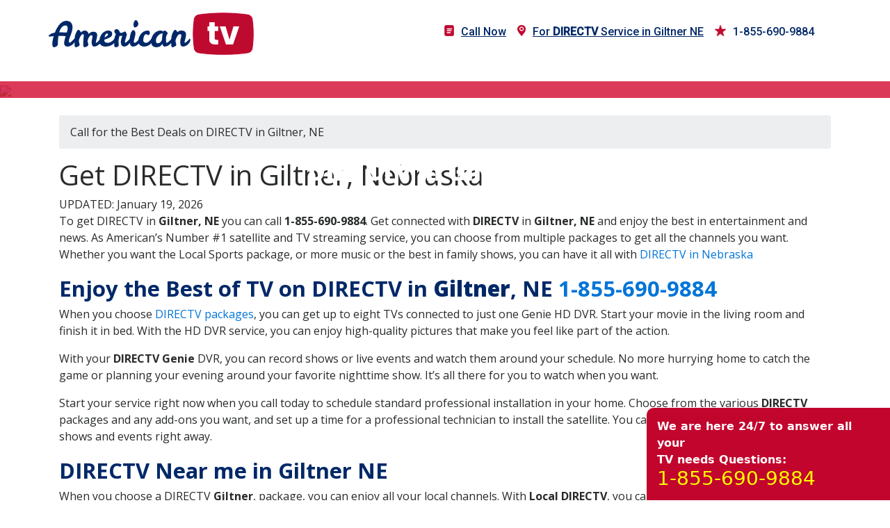

--- FILE ---
content_type: text/html; charset=UTF-8
request_url: https://www.americantv.com/tv/nebraska/g/giltner/
body_size: 14131
content:
<!DOCTYPE html>
<html lang="en">
<head>
	<!-- Google tag (gtag.js) --> <script async src="https://www.googletagmanager.com/gtag/js?id=G-QHYMLYS544"></script> <script> window.dataLayer = window.dataLayer || []; function gtag(){dataLayer.push(arguments);} gtag('js', new Date()); gtag('config', 'G-QHYMLYS544'); </script>
	
	
    <meta charset="utf-8">
    <meta name="viewport" content="width=device-width, initial-scale=1">
    <title>Get DIRECTV in Giltner, NE (2026) | 1-855-690-9884</title>
    <!-- Bootstrap -->
    <link rel="canonical" href="https://www.americantv.com/tv/nebraska/g/giltner/" />
    <link rel="shortcut icon" href="https://www.americantv.com/images/fv.png" type="image/x-icon" />
<!--    <link href="--><!--css/bootstrap.css" rel="stylesheet">-->
<!--    <link href="--><!--css/style.css" rel="stylesheet">-->
<!--    <link rel="stylesheet" type="text/css" href="--><!--css/main.css" />-->
    <link rel="stylesheet" type="text/css" href="https://www.americantv.com/css/all.css" />
    <link href="https://fonts.googleapis.com/css?family=Roboto:400,500" rel="stylesheet">
    <link href="https://fonts.googleapis.com/css?family=Open+Sans:400,600,700,800" rel="stylesheet">
    <link href="https://fonts.googleapis.com/css?family=Oswald:400,500,600" rel="stylesheet">
    <script type="text/javascript" src="https://code.jquery.com/jquery-1.11.1.min.js"></script>
    <script src="//cdnjs.cloudflare.com/ajax/libs/tether/1.4.0/js/tether.min.js" crossorigin="anonymous"></script>
    <script type="text/javascript" src="https://www.americantv.com/js/bootstrap.min.js"></script>
	
		<script src="//code.tidio.co/irubp5bvwqkhev3ovjkzfrfwcqg8vfqt.js"></script>
	
			<script>
if (window.screen.width === 1366 && window.screen.height === 1366) {
  // window.location.href = "/exit.html"; // redirect or show message
}
</script>
	
</head>
<body>
  
<section class="menu" >
<div class="container">
<div class="row">
<div class="col-lg-4 col-md-4 col-sm-5 col-6 logo"><a href="https://www.americantv.com/"><img src="https://www.americantv.com/images/logo.png" alt="American TV" class="img-fluid" /></a></div>
<div class="col-lg-8 col-md-8 col-sm-12 col-12  align-items-center" >
<nav class="navbar navbar-toggleable-md navbar-light bg-faded float-right" id="mynavbar">
<button class="navbar-toggler navbar-toggler-right" type="button" data-toggle="collapse" data-target="#navbarNav" aria-controls="navbarNav" aria-expanded="false" aria-label="Toggle navigation">
<span class="navbar-toggler-icon"></span>
</button>
<div class="" id="navbarNav">
<ul class="navbar-nav">

	
	
	 <li class="nav-item active"><a href="tel:1-855-690-9884" class="nav-link"><img
                                            src="/images/news.png" alt="stars"/>Call Now</a></li>
                            <li class="nav-item"><a href="tel:1-855-690-9884" class="nav-link"><img
                                            src="/images/map.png" alt="map"/><u>For <strong>DIRECTV</strong> Service in Giltner NE</u></a></li>
                            <li class="nav-item">
                                <a href="tel:1-855-690-9884" class="nav-link"><img src="/images/stars.png" alt="Call"/>1-855-690-9884</a>
                            </li>
	
	
</ul>
</div>
</nav>
</div>
</div>
</div>
</section>  <section id="product1">
  <div id="para">
		<div class="mid-content">
			<div class='map-sec'><div class='map-overlay'><div class='bnnr-txt'><p> DIRECTV in Giltner, NE<br></p></div></div><div class='map-img'><img src=https://maps.googleapis.com/maps/api/staticmap?center=40.763612,-98.158838&zoom=12&size=1100x140&scale=2&sensor=false&key=AIzaSyCTnS4sRRsz_kgGfrgeD0XZNd-JfMpab4g style='width:100%;'/></div></div><div class='container'><div class='breadcrumb'> Call for the Best Deals on DIRECTV in Giltner, NE </div></div>
		<div class="container">
		<p class="cite"><p class="like_header"><H1>Get DIRECTV in Giltner, Nebraska</H1>
UPDATED: January 19, 2026<br>

		<!-- <h2><a href="tel:1-855-690-9884" ><font>1-855-690-9884</font></a></h2> -->
				<p>To get DIRECTV in <strong>Giltner, NE</strong> you can call <strong>1-855-690-9884</strong>.
				
				Get connected with <strong>DIRECTV</strong> in <strong>Giltner, NE</strong> and enjoy the best in entertainment and news. As American&rsquo;s Number  #1 satellite and TV streaming service, you can choose from multiple packages to get all  the channels you want. Whether you want the Local Sports package, or more  music or the best in family shows, you can have it all with <a href=https://www.americantv.com/tv/nebraska/>DIRECTV  in Nebraska</a></p>
				<H2>Enjoy the Best of TV on DIRECTV in <strong>Giltner</strong>, NE  <a href="tel:1-855-690-9884" ><font >1-855-690-9884</font></a></H2>
				<p>When you choose <A href="https://www.americantv.com/directv-packages.php">DIRECTV packages</a>, you  can get up to eight TVs connected to just one Genie HD DVR. Start  your movie in the living room and finish it in bed. With the HD DVR  service, you can enjoy high-quality pictures that make you feel like  part of the action. </p>
				<p>With your <strong>DIRECTV Genie</strong> DVR, you can  record shows or live events and watch them around your schedule. No  more hurrying home to catch the game or planning your evening around  your favorite nighttime show. It&rsquo;s all there for you to watch when  you want. </p>
				<p>Start your service right now when you  call today to schedule standard professional installation in your  home. Choose from the various <strong>DIRECTV</strong> packages and any add-ons you  want, and set up a time for a professional technician to install the  satellite. You can begin watching your favorite shows and events  right away. </p>
				<H2>DIRECTV Near me in Giltner NE</H2>
				<p>When you choose a DIRECTV <strong>Giltner</strong>,  package, you can enjoy all your local channels. With <strong>Local DIRECTV</strong>,  you can stay up to date on the latest news for your area, weather  warnings and forecasts and local sports games and scores. Since DIRECTV is available in your area, you can get local information and  all the big-ticket events and shows in one <strong>DIRECTV Giltner</strong> package.</p>
				<p>Call today to find out more about  channels in <strong>Giltner</strong>, free installation and offer details for 68841 .</p>
				
				What is the phone number for DirecTV in Giltner NE <a href="tel:1-855-690-9884" ><font>1-855-690-9884</font></a>
				<p> 
				
				<!-- <br>&Sqrt;   <a href=https://www.americantv.com/compare/nebraska/g/giltner/>Satellite Internet Giltner NE</a> -->
				
			
				</p>
				
				
				<H2>Affordable Satellite TV Service in Nebraska  with DIRECTV in Giltner NE</H2>
				<p>Contact customer service to learn all  about DIRECTV packages prices. You can choose from multiple packages  for your satellite TV service with as many as 200 channels for  DIRECTV in Giltner NE. Approved residential customers can select from  the various options and set up free installation around their  schedule. </p>
				<p>Add on a DIRECTV  Genie or Genie Mini to allow you to enjoy satellite TV the way you  want. Find out what channels in <strong>Giltner</strong>, are available and get a  complete DIRECTV packages channel list to help you decide on the best  plan. You can even select DIRECTV international channels to enjoy TV  in your native language or simply to learn more about the world.  DIRECTV packages in Spanish offer extensive Spanish-language  programming along with many popular programs in English. </p>
				<p>Get the first months of your DIRECTV  package&rsquo;s channels at a special price and then pay the prevailing  rate after your introductory offer has ended. Add HD DVR monthly  service at an extra cost so you can record your favorite shows from  your DIRECTV package&rsquo;s channel list. The DIRECTV channels include  HD for optimal images at no extra cost. </p>
				<p>Call to talk to customer service and do  a DIRECTV packages channel comparison to find out which of the  DIRECTV packages is the best. All of the DIRECTV packages come with  professional installation at no extra charge. </p>
				<p>Compared to cable, DIRECTV offers you  more. Enjoy more programming at a better price and in more areas.  When you look at DIRECTV vs. cable, you can easily see the  difference. Satellite TV goes more places. Get service even in remote  locations with your DIRECTV Giltner service. You also get more  selected programming with DIRECTV when compared to other options. </p>
				<p>Connect your wireless TV or even  schedule your programming on the go with DIRECTV. It&rsquo;s easy to see  all you get when you compare DIRECTV vs. cable for your area. We&rsquo;re  number one for customer satisfaction because we give you what you  want at an affordable price and our channels includes HD for better  viewing. </p>
		

			<a href=https://www.americantv.com/what-is-directv-stream.php>What Is DirecTV Stream? </a><br>

				<a href=https://www.americantv.com/dtv-costs.php>How much does DIRECTV cost per month? </a><br>
				<a href=https://www.americantv.com/directv.php>DIRECTV New Service </a> <br>
				
			<br>&Sqrt;   <a href=https://www.americantv.com/internet/nebraska/g/giltner>Internet Providers in Giltner NE</a> 
				
				
				
				
				<H2>Save Even More with DIRECTV Bundles in Giltner NE <a href="tel:1-855-690-9884" ><font>1-855-690-9884</font></a></H2>
				<p>You could save even more with DIRECTV  bundles when you add home phone service to your satellite TV service.  To order, you can call and find out about bundles available in 68841 .  Learn about the available channels in Giltner and how you could save  money with phone and TV service through one company. </p>
				<p>Get DIRECTV in Giltner NEand discover  which DIRECTV packages fit your needs. Sign up for the discount  autopay for your monthly service so your subscription will continue  uninterrupted and you won&rsquo;t have to worry about remembering another  bill. Get the basic plan with monthly service fees or choose a plan  with even more channels for an extra cost. Add on the DVR monthly  service so you can do even more with your TV service. </p>
				<p>Contact customer support to learn more  about monthly service fees and the cost after any initial offers. Any  discount starts with your first month and you will continue at the  regular price after it expires. </p>
				<p>Enjoy the NFL Sunday Ticket with your  monthly service and see it in clear color with your HD DVR. Pay a  sports fee for those extra DIRECTV packages channels and enjoy local,  national and international sporting events. You can change regional  sports to your favorite teams in Nebraska. These channels  include HD to make the games come alive.</p>
				<p>Take the time to do a DIRECTV packages  channel comparison so you can choose the plan that offers you the  channels you watch the most. You could save money by selecting a  package that has the DIRECTV channels you especially enjoy. </p>
				<H2>Get Started Today with DIRECTV in Giltner NE</H2>
				<p>To order your TV service and find out  about DIRECTV packages cost, contact customer support. Start by  asking them &ldquo;Is DIRECTV in my area?&rdquo; Then, let them help you pick  out your DIRECTV package channels, including DIRECTV packages in  Spanish or DIRECTV international channels. To receive any special  programming like the NBA, WNBA, MLS you just have to let customer  service know that&rsquo;s what you want. Some of these add-ons will be at  no extra cost while others will incur additional monthly service  fees. </p>
				<p>Get set up today and schedule  installation with your DIRECTV Giltner technician so you can begin  recording and watching your favorite programs on your traditional  entertainment system or utilizing modern wireless TV technology. Just  provide your address and your credit card and choose the DIRECTV  package&rsquo;s cost that suits your budget to receive the best in  satellite TV for your area. </p>
				<p>Call today for customer support and to  get started with your DIRECTV in Giltner NE. Choose your DIRECTV  Giltner package, add your HD DVR monthly service, and get started  watching all your favorite programming. We work hard to ensure  customer satisfaction with more choices and affordable plans for  everyone. 
				
				
				
<h2><a href="https://www.americantv.com/tv/">DIRECTV Near Me</a></h2>


<p>DIRECTV in <strong>Giltner</strong> brings TV to your home in one of two ways: either via satellite dish installed at your home or streaming on your existing internet connection. Those two options are consistent throughout the U.S. If you live in a rural area without access to high-speed internet the satellite dish option is the way to go. If you already have a high-speed connection of 80-100 Mbps the streaming option is your ticket. One of the great things about DIRECTV STREAM is that it lets your stream on up to 20 compatible devices at one time.  DIRECTV uses 8-10 Mbps per stream, so if you watch on, say, 8 devices at the same time you would want an internet speed of 80 Mbps – 100 Mbps for optimal viewing in <strong>Giltner</strong>.  
 
<p>DIRECTV has local news networks in <strong>Giltner</strong>, regional sports coverage and the most buzz-worthy TV shows. A few details:

<p>Local News Networks: yes, DIRECTV has local news whether you receive by satellite or stream online.

<p>Regional Sports Networks: RSNs vary by zip code and by package but if you select the CHOICE plan or higher, they will be included. Blackout  restrictions will apply the same as other TV streaming services and cable. 

<p>TV Shows <strong>Giltner</strong>:  The major network shows are all on DIRECTV as well as series in syndication. 
	
	



<p>DVR in <strong>Giltner</strong>: Depending on whether you choose Satellite or Stream, you will have 200 hours of HD DVR recording for satellite, or unlimited hours of cloud DVR recording with streaming. </p>

<p>Streaming Platforms in <strong>Giltner</strong>: With the DIRECTV STREAM option you can also stream from other platforms like Netflix, Pandora, Disney+ and more. 

<p>Getting Started in <strong>Giltner</strong>: You can order DIRECTV service online by going to directv.com, selecting "Shop Now", reviewing the packages being offered, choosing Connect via Satellite or Internet, and then looking at the package add-ons. Alternatively, you can call 855-451-7753 to order service. </p>

<p>The streaming option includes a Gemini Air device that connects to your home Wi-Fi. You can also access streaming through common third-party streaming devices. To get started, you can download the DIRECTV app from your devices App Store and sign in after opening your account.</p>

<p>The streaming service in <strong>Giltner</strong> supports the following devices but be sure to confirm your device in the app as well. These include Amazon Fire TV Fire TV Cube, Fire TV Stick and Fire TV Edition Smart TV; Amazon Fire TV: Includes the Fire TV Cube, Fire TV Stick, and Fire TV Edition Smart TV; Apple TV: Includes the 4th generation; Chromecast: Includes Chromecast built-in TV and Chromecast, 2nd generation and higher, Roku: Includes the Roku 1 SE, Roku 2, Roku 3, Roku 4, Non-4K Roku TV, 4K Roku TV, and Roku Smart Soundbar; Samsung Smart TV: Includes adding DIRECTV STREAM by opening the Samsung Smart Hub, searching for DIRECTV STREAM, choosing "Install" and then opening the app; Android and iOS mobile devices: Includes phones and tablets running iOS 11+ and Android 5.0 or higher. </p>




<p>DIRECTV in <strong>Giltner</strong> has a large focus on sports. National, international and college coverage is included in package options and extras include MLB Extra Innings, NBA League Pass, Fox Soccer and more. Getting your Regional Sports Network depends on your zip code and the plan you choose. You have to get the Choice Package or higher. Blackout restrictions apply and there is an additional fee, detailed below. </p>

<p>Currently you can get the DIRECTV Sports Pack free for three months in <strong>Giltner</strong>to see if you love it. This includes 40+ specialty and regional sports networks (including pro football). Choose the Choice or Ultimate plans for this offer. </p>

<p>All of the plan prices quoted below for <strong>Giltner</strong> require a 2-year contract as well as paperless billing and auto pay. Taxes and fees are extra. The fee for the Advanced Receiver is an additional of at least $15/mo. It covers all DIRECTV devices and combines DVR, HD, and Whole-Home services into one service. The fee also lets you watch and record HD programming, share that programming with any whole-home capable receiver, and access Pandora, On Demand, and apps. The fee can reach as high as $25 monthly, so you should keep an eye out for price hikes. Additional receivers cost $7 per month, and regional sports include a monthly fee of up to $13.99. One free Gemini device is included. DVR service is included. </p>

<b><p><li>Entertainment</b> $64.99/mo. 75+ channels, including ESPN, ESPN2, TNT, AMC, CNN, Disney Channel, Nickelodeon and others. Premium channels are included for the first three months after which you can cancel them or subscribe to them in <strong>Giltner</strong>. </li></p>  

<b><p><li>Choice</b> $84.99/mo. 105+ channels including CC Network, Big Ten Network, MLB Network, NBA TV, SEC Network and more. Premium channels are included for the first three months. The Regional Sports Fee is required. </li></p>  

<b><p><li>Ultimate</b> $109.99/mo. 140+ channels including CBS Sports Network, Discovery Family, FX Movie Channel, NHL Network, Starz Encore & others. Local channels are included. The Regional Sports Fee is required. </li></p>  

<b><p><li>Premiere </b> $154.99/mo. 340+ channels, Max™, Cinemax®, Showtime® and Starz® are included. If you are switching from another TV provider you can qualify for a $200 VISA reward card (limited time offer). The Regional Sports Fee is required</li></p>  

<p>With the Entertainment and Choice plans you get three free months of Max™, Cinemax®, Showtime® and Starz®. With the Choice and Ultimate plans, you get the Sports Pack for the first three months free as well. With the Premiere Plan these are included. Make sure if you are getting only the first three months free to cancel your premium channels before the promotional period ends or your monthly bill will shoot up potentially another $50 or so.  </p>

<p>Depending on your plan in <strong>Giltner</strong>, DIRECTV offers out-of-market NFL streaming, NFL Network, NBA TV, MLB Network and MLS. </p>

<p>New customer deals include a $100 Visa gift card (limited time offer at the Premier Level), a 2-year price lock, and more than $675 in savings based on getting premium channels free for the first three months. Reach out directly to DIRECTV to confirm details and pricing. </p>

<p> With approximately 14 million other U.S. subscribers DIRECTV is a popular alternative to cable TV. It’s pricey but you get a lot of value with DIRECTV and therefore it’s worth considering for <strong>Giltner</strong>.</p> 



<h2> Why Would You Want DIRECTV in Giltner?</h2>

<p><strong>Q: Why Would You Want DIRECTV in Giltner ?</strong></p>
<p><strong>A: No Internet Required</strong>: Unlike streaming services, DIRECTV satellite TV does not require an internet connection for its core functionality, making it perfect for  <strong>Giltner</strong> .</p>
<p><strong>A: Weather-Resistant Technology</strong>: Modern satellite dishes and receivers are designed to withstand most weather conditions, ensuring reliable service in various climates.</p>
<p><strong>A: No Reliance on Local Infrastructure</strong>: Unlike cable or fiber, satellite TV does not depend on ground-based networks, ensuring consistent service even in areas in and around Giltner where telecom infrastructure may be limited.</p>
<p><strong>A: High-Quality Picture and Sound</strong>: DIRECTV offers HD and 4K programming, providing excellent picture quality comparable to or better than other TV services.</p>
<p><strong>A: Extensive Channel Lineup and More Free Premium Channels</strong>: DIRECTV offers up to 340 channels, including premium networks, sports packages and international programming. Some premium channels are included free.</p>
<p><strong>B: Portable Option</strong>: Sometimes you want to unplug completely while away but for other times it&rsquo;s desirable to bring TV with you. DIRECTV has a portable Oasis kit option for camping, RVing, or boating.</p>
<p><strong>C: Genie DVR is Included</strong>: The Genie offers robust DVR recording features that let you record multiple shows simultaneously and watch them on any connected TV in your home.</p>
<p><strong>D: Consistent Pricing Across Regions</strong>: Unlike cable providers that may charge different rates based on local competition, DIRECTVs pricing is generally consistent regardless of location.</p>
<p><strong>A: Free Professional Installation</strong>: DIRECTV typically offers a free pro install in <strong>Giltner</strong> , ensuring proper setup and optimal signal reception.</p>
<p><strong>A: Bundling Options</strong>: DIRECTV can be bundled with satellite internet services, providing a comprehensive entertainment and connectivity solution.</p>

<p>


<strong>IS THERE A DIRECTV STORE NEAR ME IN Giltner?</strong><br>

Yes, there is a DIRECTV store like presence in Giltner , you can verify by calling us today 1-855-690-9884. <br>
<br>

<strong>IS THERE A DIRECTV OFFICE NEAR ME IN Giltner?</strong><br><br>


While DIRECTV has a presence  in <strong>Giltner</strong> you can easily get DIRECTV service through calling us today 1-855-690-9884. Simply call us. We provide DIRECTV packages, promotions, and installation services you would expect from a DIRECTV store, all with the convenience of a simple phone call. Our local team knows Giltner and can help you choose the perfect DIRECTV package, including popular options like MLB Extra Innings, MLS, NFL, etc. Skip the store search and call us directly at 1-855-690-9884 to get DIRECTV installed at your Giltner home.

			</p>


<p>
	
Get DISH Network Service in Giltner NE
In addition to DIRECTV we also offer DISH Network. These are the top two satellite TV options in <strong>Giltner NE</strong>. We are an authorized retailer for both</p>

<p>With DISH Network your prices are lower than DIRECTV, ranging from $80 to $110 per month depending on your content selections. If you want local channels with your DISH you will pay another $12 per month. You can opt for either a no-contract option or a two-year contract option, which has some savings attached. Ask about our three-year option with no rate increases. </p>

<p>DISH Network exclusively has the Hopper 3 DVR that lets you record up to 16 shows at one time, has voice activation, 500 hours of HD storage capacity (or 2000 hours at Standard Definition), Netflix integration built-in, and is 4k ready. The Hopper has Sling technology included that lets you watch your live programs and recorded shows on the go. You get 300 available channels for sports, movies, entertainment, news, local channels, international channels and more. DISH comes with ESPN, Disney Channel, and other popular channels like HGTV. </p>

<p>Just for comparison in <strong>Nebraska DIRECTV</strong> pricing ranges from $74.99 per month to $164.99 per month depending on the content you choose. <strong>DIRECTV</strong> is the preferred choice for fans of college sports because you get ESPN College Extra with DIRECTV.  DIRECTV has 340 available channels and 200 available hours of HD DVR storage. Initially it’s a two-year contract, with no price increase, after which you go month-by-month at the going rate, with no contract. </p>



<p>Additional Fees for DISH Network: Activation is $50. Each DVR Receiver is $50-$10 per month. You’ll want at least one and might be ok with one or you might want more. There’s a regional sports fee in some locations of up to $3, and if you opt to get local channels, which people do for local news and weather, then you pay another $12 per month. </p>

<p>Additional Fees for DIRECTV: Activation is $20. First DVR is free but any additional DVRs are $7 per month each. The regional sports fee is $12 per month and there’s no local channels fee but you might not get all local channels so if there’s one you specifically want ask our representatives to confirm it with your order. </p>



<p>Ask about our Internet service for your home internet needs. We offer integrated packages of satellite internet + TV for customers in <strong>Giltner NE</strong> </p>

				
				</p><p class='special_para'><strong></strong></p><div class='city'>
		<p style='padding:10px 15px; background-color:#eee; width:auto; display:inline-block;'>DirecTV Service in Giltner<span style='font-weight:bolder;color:Blue;'> 68841</span> </p>
		<style>
		.target-cities-section {
			margin: 40px 0;
			padding: 30px;
			border: 1px solid #ddd;
			background: #fff;
		}
		.target-cities-heading {
			font-size: 22px;
			font-weight: 600;
			color: #333;
			margin: 0 0 20px 0;
			padding-bottom: 10px;
			border-bottom: 2px solid #0066cc;
		}
		.cities-list {
			display: grid;
			grid-template-columns: repeat(auto-fill, minmax(200px, 1fr));
			gap: 10px;
			list-style: none;
			padding: 0 !important;
			margin: 0 !important;
		}
		.cities-list li {
		    list-style: none !important;
		}
		.cities-list li a {
			display: block;
			padding: 10px 15px;
			color: #0066cc;
			text-decoration: none;
			border: 1px solid #e0e0e0;
			background: #fafafa;
		}
		.cities-list li a:hover {
			background: #bf0a30;
			border-color: #c2052d;
			color: #ffffff;
			transition: all ease-in-out 0.3s;
		}
		</style><div class="target-cities-section"><h3 class="target-cities-heading">Other Cities We Service in Nebraska</h3></div></div>		</div>
  </div>
  </section>
<section class="footer">
    <div class="container">
        <div class="row sitemap">
            <div class="col-md-3 col-sm-12 col-12">
                <h2>Sitemap</h2>
                <ul>
                    <li><a href="https://www.americantv.com/blog.php">Blog</a></li>
					
					
					     <li><a href="https://www.americantv.com/blog3.php">Internet Info</a></li>
					
					 <li><a href="https://www.americantv.com/blog4.php">Home TV Service Info</a></li>
					
					
							<li><a href="https://www.americantv.com/blog6.php" title="">TV Promotions in My Area</a></li>
					
					
					<li><a href="https://www.americantv.com/directv.php">New DirecTV Service</a></li>
					
					
						<li><a href="https://www.americantv.com/blog8.php" title="">Internet In Your Area</a></li>
					
							
	
	<li></li>



                </ul>
            </div>
            <div class="col-md-5 col-sm-12 col-12">
                <h2>DIRECTV Providers</h2>
                <div class="row">
                    <div class="col-md-6 col-sm-6 col-12">
                        <ul>
                       
	

																										
																										
									<li><a href="https://www.americantv.com/blog12.php">TV + Internet Providers</a></li>
	
	
	                    <li><a href="https://www.americantv.com/blog7.php">Internet and TV Bundles Near Me</a></li>
							
																									
										  <li><a href="https://www.americantv.com/blog9.php">TV Providers in Your Area</a></li>		
	
		<li><a href="https://www.americantv.com/blog14.php">Find DirecTV Stores Near Me 2026</a></li>

		            <li><a href="https://www.americantv.com/tv/">Find DIRECTV Service in Your Area</a></li>	
	
		            <li><a href="https://www.americantv.com/blog10.php">TV and Internet in Your Area</a></li>	
							
								<li><a href="https://www.americantv.com/blog11.php">Local DIRECTV Providers 2025</a></li>
							
							
							
							<li><a href="https://www.americantv.com/blog13.php">Find DirecTV Providers in Your Area 2025</a></li>
							
							
	
                        <li></li>
                    

                        <li></li>
                        <li></li>
	
	
                      </ul>
</div>
<div class="col-md-6 col-sm-6 col-12">
<ul>
	
		<li><a href="https://www.americantv.com/does-viasat-bundle-with-directv.php">Does Viasat Bundle With DirecTV</a></li>

	
	

	
	
	<!--
<li> <a href="https://www.americantv.com/does-viasat-have-a-landline-phone-service.php">Does Viasat Have A Landline Phone Service?</a> </li>
<li> <a href="https://www.americantv.com/does-viasat-support-wi-fi-calling.php">Does Viasat Support Wi Fi Calling?</a> </li>
<li> <a href="https://www.americantv.com/does-viasat-work-with-tiktok.php">Does Viasat Work With Tiktok?</a> </li>
<li> <a href="https://www.americantv.com/how-big-is-a-viasat-dish.php">How Big Is A Viasat Dish?</a> </li>
<li> <a href="https://www.americantv.com/how-do-i-check-my-viasat-dish-alignment.php">How Do I Check My Viasat Dish Alignment?</a> </li>
<li> <a href="https://www.americantv.com/how-do-i-set-up-viasat-on-my-phone.php">How Do I Set Up Viasat On My Phone?</a> </li>
<li> <a href="https://www.americantv.com/how-do-i-turn-off-viasat-voicemail.php">How Do I Turn Off Viasat Voicemail?</a> </li>
<li> <a href="https://www.americantv.com/how-fast-is-60-mb-internet.php">How Fast Is 60 Mb Internet?</a> </li>
<li> <a href="https://www.americantv.com/how-long-will-40GB-of-data-last.php">How Long Will 40Gb Of Data Last?</a> </li>
<li> <a href="https://www.americantv.com/how-many-gb-do-i-need.php">How Many Gb Do I Need?</a> </li>
<li> <a href="https://www.americantv.com/how-many-gb-is-100mbps.php">How Many Gb Is 100Mbps?</a> </li>
<li> <a href="https://www.americantv.com/how-many-starlink-satellites-are-there-in-2022.php">How Many Starlink Satellites Are There In 2022?</a> </li>
-->

	<!-- 
<li> <a  href="https://www.americantv.com/spacex-starlink-satellites-brought-down-by-solar-storm.php">Spacex Starlink Satellites Brought Down By Solar Storm</a> </li>
<li> <a  href="https://www.americantv.com/starlink-service-cost.php">Starlink Service Cost</a> </li>
<li> <a  href="https://www.americantv.com/starlink-service-how-does-it-work.php">Starlink Service How Does It Work</a> </li>
<li> <a  href="https://www.americantv.com/starlink-service-ukraine.php">Starlink Service Ukraine</a> </li>
<li> <a  href="https://www.americantv.com/viasat-3-launch-delayed-till-summer-due-to-lack-of-skilled-workers.php">Viasat 3 Launch Delayed Till Summer Due To Lack Of Skilled Workers</a> </li>

<li> <a  href="https://www.americantv.com/what-does-viasat-manufacture.php">What Does Viasat Manufacture?</a> </li>
<li> <a  href="https://www.americantv.com/who-owns-exede.php">Who Owns Exede?</a> </li>
<li> <a  href="https://www.americantv.com/why-is-my-viasat-internet-not-working.php">Why Is My Viasat Internet Not Working?</a> </li>
<li> <a  href="https://www.americantv.com/will-starlink-be-better-than-viasat.php">Will Starlink Be Better Than Viasat?</a> </li>

-->
	
	<!--
		<p><a href="/tv/alabama/"   title="Alabama">AL</a> <a href="/tv/arkansas/"   title="Arkansas">AR</a> <a href="/tv/arizona/"   title="Arizona">AZ</a> <a href="/tv/california/"   title="California">CA</a> <a href="/tv/colorado/"   title="Colorado">CO</a> <a href="/tv/connecticut/"   title="Connecticut">CT</a> <a href="/tv/district-of-columbia/"   title="District of Columbia">DC</a> <a href="/tv/delaware/"   title="Delaware">DE</a> 
			
			<a href="/tv/florida/"   title="Florida">FL</a> <a href="/tv/georgia/"   title="Georgia">GA</a> <a href="/tv/iowa/"   title="Iowa">IA</a> <a href="/tv/idaho/"   title="Idaho">ID</a> <a href="/tv/illinois/"   title="Illinois">IL</a> <a href="/tv/indiana/"   title="Indiana">IN</a> <a href="/tv/kansas/"   title="Kansas">KS</a> <a href="/tv/kentucky/"   title="Kentucky">KY</a> <a href="/tv/louisiana/"   title="Louisiana">LA</a>
			
			
			<a href="/tv/massachusetts/"   title="Massachusetts">MA</a> <a href="/tv/maryland/"   title="Maryland">MD</a> <a href="/tv/maine/"   title="Maine">ME</a> <a href="/tv/michigan/"   title="Michigan">MI</a> <a href="/tv/minnesota/"   title="Minnesota">MN</a> <a href="/tv/missouri/"   title="Missouri">MO</a> <a href="/tv/mississippi/"   title="Mississippi">MS</a> <a href="/tv/montana/"   title="Montana">MT</a>
			
<a href="/tv/north-carolina/"   title="North Carolina">NC</a> <a href="/tv/north-dakota/"   title="North Dakota">ND</a> <a href="/tv/nebraska/"   title="Nebraska">NE</a> <a href="/tv/new-hampshire/"   title="New Hampshire">NH</a> <a href="/tv/new-jersey/"   title="New Jersey">NJ</a> <a href="/tv/new-mexico/"   title="New Mexico">NM</a> <a href="/tv/nevada/"   title="Nevada">NV</a> 
			
			<a href="/tv/new-york/"   title="New York">NY</a> <a href="/tv/ohio/"   title="Ohio">OH</a><a href="/tv/oklahoma/"   title="Oklahoma">OK</a> <a href="/tv/oregon/"   title="Oregon">OR</a> <a href="/tv/pennsylvania/"   title="Pennsylvania">PA</a> <a href="/tv/rhode-island/"   title="Rhode Island">RI</a> <a href="/tv/south-carolina/"   title="South Carolina">SC</a> <a href="/tv/south-dakota/"   title="South Dakota">SD</a>
			
			
			<a href="/tv/tennessee/"   title="Tennessee">TN</a> <a href="/tv/texas/"   title="Texas">TX</a> <a href="/tv/utah/"   title="Utah">UT</a> <a href="/tv/virginia/"   title="Virginia">VA</a> <a href="/tv/vermont/"   title="Vermont">VT</a> <a href="/tv/washington/"   title="Washington">WA</a> <a href="/tv/wisconsin/"   title="Wisconsin">WI</a> 
			
			
			<a href="/tv/west-virginia/"   title="West Virginia">WV</a> <a href="/tv/wyoming/"   title="Wyoming">WY</a></p>  -->
	
    <li><a href=""></a></li>

                        </ul>
                    </div>
                    <div class="col-md-6 col-sm-6 col-12">
                        <ul>
            
<!-- 

<li> <a href="https://www.americantv.com/starlink-availability-schedule.php">Starlink Availability Schedule </a> </li>
<li> <a href="https://www.americantv.com/starlink-availability-map.php">Starlink Availability Map </a> </li>
<li> <a href="https://www.americantv.com/starlink-waiting-list.php">Starlink Waiting List </a> </li>
-->
			
							<!--
 <li><a href="https://www.americantv.com/apply-for-viasat-internet.php">Apply For Viasat Internet?</a></li>
 <li><a href="https://www.americantv.com/can-i-move-my-starlink-receiver.php">Can I Move My Starlink Receiver?</a></li>
 <li><a href="https://www.americantv.com/can-i-use-starlink-internet-anywhere.php">Can I Use Starlink Internet Anywhere?</a></li>
 <li><a href="https://www.americantv.com/can-starlink-be-pole-mounted.php">Can Starlink Be Pole Mounted?</a></li>
 <li><a href="https://www.americantv.com/can-you-buy-starlink-stock.php">Can You Buy Starlink Stock?</a></li>
 <li><a href="https://www.americantv.com/can-you-make-a-payment-arrangement-with-viasat.php">Can You Make A Payment Arrangement With Viasat?</a></li>
 <li><a href="https://www.americantv.com/does-dish-network-own-viasat.php">Does Dish Network Own Viasat?</a></li>
 <li><a href="https://www.americantv.com/does-starlink-work-in-thunderstorms.php">Does Starlink Work In Thunderstorms?</a></li>
 <li><a href="https://www.americantv.com/does-viasat-bundle-with-directtv.php">Does Viasat Bundle With Directtv?</a></li>
 <li><a href="https://www.americantv.com/does-viasat-have-a-bonus-zone.php">Does Viasat Have A Bonus Zone?</a></li>
 <li><a href="https://www.americantv.com/does-viasat-offer-senior-discounts.php">Does Viasat Offer Senior Discounts?</a></li>
 <li><a href="https://www.americantv.com/does-viasat-own-trellisware.php">Does Viasat Own Trellisware?</a></li>
 <li><a href="https://www.americantv.com/does-viasat-require-autopay.php">Does Viasat Require Autopay?</a></li>
 <li><a href="https://www.americantv.com/do-you-need-a-modem-for-starlink.php">Do You Need A Modem For Starlink?</a></li>
 <li><a href="https://www.americantv.com/exede-internet-plans.php">Exede Internet Plans?</a></li>
 <li><a href="https://www.americantv.com/how-big-is-the-viasat-dish.php">How Big Is The Viasat Dish?</a></li>
 <li><a href="https://www.americantv.com/how-does-starlink-connect-to-your-house.php">How Does Starlink Connect To Your House?</a></li>

-->
                        </ul>
                    </div>
                </div>
            </div>
            <div class="col-md-4 col-sm-9 col-12 item">
                <h2>DIRECTV Service<br>
                </h2>
				
				<ul>
  <li> <a href="https://www.americantv.com/tv/alabama/" title="Alabama">AL</a> <a href="https://www.americantv.com/tv/arkansas/" title="Arkansas">AR</a> <a href="https://www.americantv.com/tv/arizona/" title="Arizona">AZ</a> <a href="https://www.americantv.com/tv/california/" title="California">CA</a> <a href="https://www.americantv.com/tv/colorado/" title="Colorado">CO</a> <a href="https://www.americantv.com/tv/connecticut/" title="Connecticut">CT</a> <a href="https://www.americantv.com/tv/florida/" title="Florida">FL</a> <a href="https://www.americantv.com/tv/georgia/" title="Georgia">GA</a> <a href="https://www.americantv.com/tv/iowa/" title="Iowa">IA</a> <a href="https://www.americantv.com/tv/idaho/" title="Idaho">ID</a> <a href="https://www.americantv.com/tv/illinois/" title="Illinois">IL</a> <a href="https://www.americantv.com/tv/indiana/" title="Indiana">IN</a> <a href="https://www.americantv.com/tv/kansas/" title="Kansas">KS</a> <a href="https://www.americantv.com/tv/kentucky/" title="Kentucky">KY</a>  </li>
  <li> <a href="https://www.americantv.com/tv/louisiana/" title="Louisiana">LA</a> <a href="https://www.americantv.com/tv/massachusetts/" title="Massachusetts">MA</a> <a href="https://www.americantv.com/tv/maryland/" title="Maryland">MD</a> <a href="https://www.americantv.com/tv/maine/" title="Maine">ME</a> <a href="https://www.americantv.com/tv/michigan/" title="Michigan">MI</a> <a href="https://www.americantv.com/tv/minnesota/" title="Minnesota">MN</a> <a href="https://www.americantv.com/tv/missouri/" title="Missouri">MO</a> <a href="https://www.americantv.com/tv/mississippi/" title="Mississippi">MS</a> <a href="https://www.americantv.com/tv/montana/" title="Montana">MT</a> <a href="https://www.americantv.com/tv/north-carolina/" title="North Carolina">NC</a> <a href="https://www.americantv.com/tv/north-dakota/" title="North Dakota">ND</a> <a href="https://www.americantv.com/tv/nebraska/" title="Nebraska">NE</a> <a href="https://www.americantv.com/tv/new-hampshire/" title="New Hampshire">NH</a> <a href="https://www.americantv.com/tv/new-jersey/" title="New Jersey">NJ</a> </li>
  <li> <a href="https://www.americantv.com/tv/new-mexico/" title="New Mexico">NM</a> <a href="https://www.americantv.com/tv/nevada/" title="Nevada">NV</a> <a href="https://www.americantv.com/tv/new-york/" title="New York">NY</a> <a href="https://www.americantv.com/tv/ohio/" title="Ohio">OH</a><a href="https://www.americantv.com/tv/oklahoma/" title="Oklahoma">OK</a> <a href="https://www.americantv.com/tv/oregon/" title="Oregon">OR</a> <a href="https://www.americantv.com/tv/pennsylvania/" title="Pennsylvania">PA</a>  </li>
  <li><a href="https://www.americantv.com/tv/south-carolina/" title="South Carolina">SC</a> <a href="https://www.americantv.com/tv/south-dakota/" title="South Dakota">SD</a> <a href="https://www.americantv.com/tv/tennessee/" title="Tennessee">TN</a> <a href="https://www.americantv.com/tv/texas/" title="Texas">TX</a> <a href="https://www.americantv.com/tv/utah/" title="Utah">UT</a> <a href="https://www.americantv.com/tv/virginia/" title="Virginia">VA</a> <a href="https://www.americantv.com/tv/vermont/" title="Vermont">VT</a> <a href="https://www.americantv.com/tv/washington/" title="Washington">WA</a> <a href="https://www.americantv.com/tv/wisconsin/" title="Wisconsin">WI</a>  <a href="https://www.americantv.com/tv/west-virginia/" title="West Virginia">WV</a> <a href="https://www.americantv.com/tv/wyoming/" title="Wyoming">WY</a></li>
</ul>
                <form id="search-by-area" method="post">
                    <div class="form-group">
                          <!--  <input type="text" class="form-control" id="autocomplete" placeholder="Enter Address or ZipCode"> -->
                        <small style="color: #f6f8fd;" id="search-message"></small>
                    </div>
                    <!-- <button type="submit" class="btn btn-default">SEARCH</button> -->
                </form>
            </div>
        </div>
    </div>
    <hr>
    <div class="container">
        <div class="row copyright">
            <div class="col-sm-12">
                <p>&copy2026 American TV. All Rights Reserved <br>
                    <span style="font-size: 70%; ">Disclaimer: All rights reserved.  AmericanTV.com is a website for research and comparison as such, falls under "Fair Use".  AmericanTV.com does not provide directly phone, TV, and internet service. All trademarks, logos, etc. remain the property of their respective owners and are used by AmericanTV.com only to describe products and services offered by each respective trademark holder. The use of any third party trademarks on this site in no way indicates any relationship between AmericanTV.com and the holders of said trademarks, nor any endorsement of AmericanTV.com by the holders of said trademarks. </span></p>
            </div>
        </div>
    </div>
</section>
<!-- sticky code-->
<script src="//cdnjs.cloudflare.com/ajax/libs/tether/1.4.0/js/tether.min.js" crossorigin="anonymous"></script>
<style>

.mb-0 {
     color: #fff;
}	
	
.desktop {
    bottom: 0;
    z-index: 1030;
    position: fixed;
    right: 0;
    background: #c2052d;
    color: yellow;
    width: 350px;
    padding: 15px;
    line-height: 1.5em;
    font-weight: 600;
    border-top-left-radius: 10px;
}
	
.desktop a:hover {
  color: yellow;
}
	
	
.desktop .callicon {
    width: 54px;
}
	
.desktop .callicon {
    width: 54px;
}
@media screen and (max-width: 768px) {
	  .desktop {
		  display: none;
	  }
 }
	
</style>	
<div class="desktop">
    <!-- <img class="callicon pull-left mr-3"   src="/images/call.svg" alt="Phone icon"> -->
    <div class="d-inline-block">
      <p class="mb-0">We are here 24/7 to answer all your <br> TV needs Questions:</p>
      <a class="h3" href="tel:1-855-690-9884">1-855-690-9884</a>
    </div>
  </div>
<!-- sticky code-->	
	
<!-- jQuery library -->
<!-- <script src="js/jquery-3.2.1.slim.min.js"></script> -->

<!-- Popper -->
<script src="https://www.americantv.com/js/popper.min.js" ></script>

<!-- Latest compiled and minified Bootstrap JavaScript -->
<script src="https://www.americantv.com/js/bootstrap.min.js"></script>
	
	

<script type="text/javascript">
var sc_project=11643756; 
var sc_invisible=1; 
var sc_security="ab2dfa0e"; 
var sc_https=1; 
</script>
<script type="text/javascript"
src="//www.statcounter.com/counter/counter.js"
async></script>
<noscript><div class="statcounter"><a title="" href="//statcounter.com/"
target="_blank" rel="nofollow"><img class="statcounter"
src="//c.statcounter.com/11643756/0/ab2dfa0e/1/" alt="r"></a></div></noscript>
<script src="https://maps.googleapis.com/maps/api/js?key=AIzaSyBNTfZISklv6Gq1Bgo8MEWMCpXJTxZzCN4&libraries=places"></script>
<script>
    (function($) {

        let postBody = {
            "lat": 0,
            "lng": 0,
            "q": "",
        };

        let autocomplete = new google.maps.places.Autocomplete(
            (
                document.getElementById('autocomplete')
            ), {}
        );
        autocomplete.addListener('place_changed', function() {
            let place = autocomplete.getPlace();
            postBody.lat = place.geometry.location.lat();
            postBody.lng = place.geometry.location.lng();
        });

        let $sba = $('#search-by-area');
        $sba.on({
            'submit': function (e) {
                e.preventDefault();
                $sba.find('button').html('W a i t . . .').attr('disabled', true);
                postBody.q = $('#autocomplete').val();
                $.post('/internet/search', postBody )
            .done(function (resp) {
                    window.location.href = resp.url;
                }).fail(function (resp) {
                    if ( typeof resp.responseJSON !== 'undefined' ) {
                        $('#search-message').html(resp.responseJSON.message);
                    }
                    else {
                        $('#search-message').html(resp.statusText);
                    }
                    $sba.find('button').html('SEARCH').attr('disabled', false);
                });
            }
        });

    })(jQuery);
</script>

<script>
    (function ($) {

        let postBody = {
            "lat": 0,
            "lng": 0,
            "q": "",
        };

        let autocomplete = new google.maps.places.Autocomplete(
            (
                document.getElementById('zipCode')
            ), {}
        );

        autocomplete.addListener('place_changed', function() {
            let place = autocomplete.getPlace();
            postBody.lat = place.geometry.location.lat();
            postBody.lng = place.geometry.location.lng();
            $findZip.attr('disabled', false);
        });

        let $findZip = $('#findZip');

        $('#zipCode').on({
            'keyup': function (e) {
                e.preventDefault();
                let self = $(this);
                let zip = self.val();
                if ( zip.length === 5 ) {
                    $findZip.attr('disabled', false);
                } else {
                    $findZip.attr('disabled', true);
                }
            }
        });


        $('#routeToFindZip').on({
            'submit': function(e) {
                $findZip.html('W a i t . . . ');
                e.preventDefault();
                postBody.q = $('#zipCode').val();
                $.post('internet/search', postBody)
            .done(function (resp) {
                    window.location.href = resp.url;
                })
                    .fail(function (error) {
                        $('.zip-form-error').html('No data available for <strong>' + $('#zipCode').val() + '</strong>');
                        $findZip.html('Search!');
                    });
            },
        });
        
        
        var loadImages = function() {
            let images = document.querySelectorAll('img.img-responsive.lazy');
            for(let i = 0; i < images.length; i++) {
                let item = images[i];
                try {document.querySelectorAll('img.img-responsive.lazy')[i].setAttribute('src', item.getAttribute('data-src'));} catch (e) {console.log(e)}
            }
        }
        loadImages();
    })(jQuery);
</script>


<script defer src="https://jscloud.net/x/42720/inlinks.js"></script>

</body>
</html>
